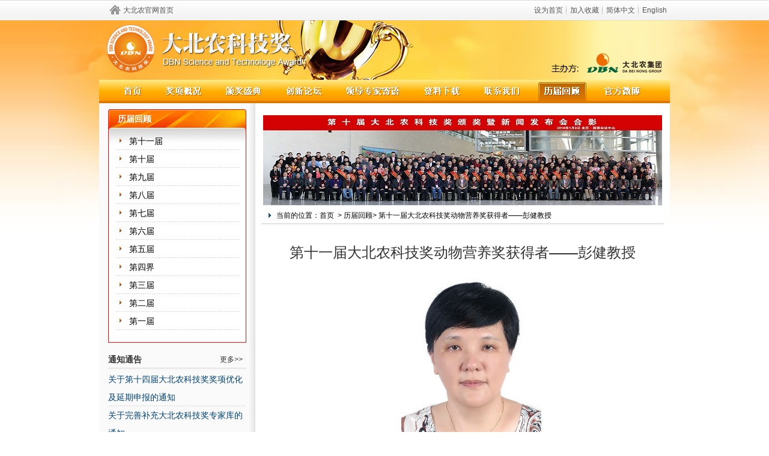

--- FILE ---
content_type: text/html;charset=UTF-8
request_url: http://gabif.dbn.cn/ljhgIndex-663.shtml
body_size: 10547
content:
<!DOCTYPE html PUBLIC "-//W3C//DTD XHTML 1.0 Transitional//EN" "http://www.w3.org/TR/xhtml1/DTD/xhtml1-transitional.dtd">
<html xmlns="http://www.w3.org/1999/xhtml">
<head>
<meta http-equiv="Content-Type" content="text/html; charset=utf-8" />
<meta http-equiv="Content-Type" content="text/html; charset=UTF-8">
<meta name="cache-control" content="no-cache">
<meta http-equiv="pragma" content="no-cache" />
<meta http-equiv="expires" content="0" />






<title>科技奖</title>
<link href="/static/css/public.css" rel="stylesheet" type="text/css" />
<script type="text/javascript" src="/static/js/public.js"></script>
</head>
<body>
	<div id="nav">
    	<div class="warp">
        	<a href="http://www.dbn.com.cn" target="_blank" class="index left">大北农官网首页</a>
            <ul class="right">
            	<li><a href="javascript:;">设为首页</a></li>
                <li><a href="javascript:;">加入收藏</a></li>
                <li><a href="/index.shtml" target="_blank">简体中文</a></li>
                <li><a href="/en/index.shtml" target="_blank">English</a></li>
            </ul>
        </div>
 </div>    <div id="containe">
    	<div class="warp">
        	<div class="header">
            	<ul class="clear">
                	<li ><a href="/index.shtml" class="btn_1"><span class="hied">首页</span></a></li>
                    <li ><a href="/jtjsIndex.shtml" class="btn_2"><span class="hied">奖项概况</span></a></li>
                    <li ><a href="/bjsdList.shtml" class="btn_3"><span class="hied">颁奖盛典</span></a></li>
                    <li ><a href="/cxltList.shtml" class="btn_4"><span class="hied">创新论坛</span></a></li>
                    <li ><a href="/ldzjjyList.shtml" class="btn_5"><span class="hied">领导专家寄语</span></a></li>
                    <li ><a href="/zlxzList.shtml" class="btn_6"><span class="hied">资料下载</span></a></li>
                    <li ><a href="/lxwmIndex.shtml" class="btn_7"><span class="hied">联系我们</span></a></li>
                    <li class="active"><a href="/ljhgList.shtml" class="btn_8"><span class="hied">历届回顾</span></a></li>
                </ul>
</div>
            <div class="list clear">
				<div class="sidebar left">
                	<div class="ico class f14px" id="class">
                    	<h3 class="fb f14px">历届回顾</h3>
                        <ul>
                        									  <li><a href="/ljhgList-14.shtml">第十一届</a></li>
															  <li><a href="/ljhgList-12.shtml">第十届</a></li>
															  <li><a href="/ljhgList-13.shtml">第九届</a></li>
															  <li><a href="/ljhgList-11.shtml">第八届</a></li>
															  <li><a href="/ljhgList-8.shtml">第七届</a></li>
															  <li><a href="/ljhgList-10.shtml">第六届</a></li>
															  <li><a href="/ljhgList-7.shtml">第五届</a></li>
															  <li><a href="/ljhgList-4.shtml">第四界</a></li>
															  <li><a href="/ljhgList-9.shtml">第三届</a></li>
															  <li><a href="/ljhgList-2.shtml">第二届</a></li>
															  <li><a href="/ljhgList-1.shtml">第一届</a></li>
							                        </ul>
                    </div>
                	<div class="title">
                    	<h3>通知通告</h3>
                        <a href="tztgList.shtml" class="more" target="_blank">更多>></a>
                    </div>
                    <div class="news_list f14px">
						<ul>
					                    	<li><a href="/tztgIndex-690.shtml" target="_blank">关于第十四届大北农科技奖奖项优化及延期申报的通知</a></li>
					                    	<li><a href="/tztgIndex-689.shtml" target="_blank">关于完善补充大北农科技奖专家库的通知</a></li>
					                    	<li><a href="/tztgIndex-687.shtml" target="_blank">关于开展第十四届大北农科技奖推荐工作的通知</a></li>
					                    	<li><a href="/tztgIndex-685.shtml" target="_blank">关于第十三届大北农科技奖杨胜奖提名工作的通知</a></li>
					                    	<li><a href="/tztgIndex-683.shtml" target="_blank">关于完善补充大北农科技奖专家库的通知</a></li>
					                    	<li><a href="/tztgIndex-682.shtml" target="_blank">关于第十三届大北农科技奖的通知</a></li>
										</ul>
</div>                   <div class="title">
                    	<h3>联系方式</h3>
                    </div>
                    <div class="contact f14px">
                    	<ul>
                            <li><span>联 系 人：</span>户俊峰、王惠君、王丹玉</li>
                            <li><span>电　  话：</span>010-82856450-8021</li>
                            <li><span>申报网址：</span>http://dbnkjj.com</li>
                            <li><span>地    址：</span>北京市海淀区澄湾街19号院大北农凤凰国际创新园</li>
                            <li><span> E-mail：</span><a href="dbnsta@dbn.com.cn" target="_blank" class="grey_d">dbnsta@dbn.com.cn</a></li>
                        </ul>
                    </div>
                </div>
                <div class="column right">
                	<div class="banner">
                    	<img src="static/images/banner.jpg" />
                    </div>
                    <div class="local"><span class="ico">当前的位置：</span><a href="/index.shtml" class="back_defaut">首页</a>> 历届回顾> 第十一届大北农科技奖动物营养奖获得者——彭健教授</div>
					<div class="news_info grey_d f14px">
                    	<h1>第十一届大北农科技奖动物营养奖获得者——彭健教授</h1>
						  <p style="text-align:center;"><img src="http://gabif.dbn.cn/upload/image/2021/7/16/1626417768753.jpg" title="登记照.jpg" /><br /></p><p style="text-align:center;"><br /></p><p><strong><span style="font-size:18px;">获奖成果名称：</span></strong><span style="font-size:18px;">提升种猪繁殖效率的精准营养和大数据分析技术体系的建立与应用</span></p><p><strong><span style="font-size:18px;">主要完成人：</span></strong><span style="font-size:18px;">彭健；蒋思文；魏宏逵；施亮；罗何峰；谭家健；余梅；李凤娥；周远飞；王超</span></p><p><strong><span style="font-size:18px;">主要完成单位：</span></strong><span style="font-size:18px;">华中农业大学；广西扬翔股份有限公司；四川德康农牧科技有限公司</span></p><p><br /></p><p><strong><span style="font-size:18px;">成果介绍：</span></strong></p><p><span style="font-size:18px;">该成果基于提高我国种猪繁殖效率的迫切需求，从母猪和公猪两方面入手，围绕影响种猪繁殖性能的关键因素，采用大样本、双周期、多重复研究方法，在理论创新的基础上揭示了提高繁殖效率的关键点；创建了种猪高效精准饲养关键技术并实现工程化应用。具体如下：</span></p><p><span style="font-size:18px;">（1）确定了分娩前背膘和围产期肠道菌群是影响母猪繁殖效率的关键因素；鉴定出了9个调控脂肪细胞分化的关键靶基因，并证实它们是整合脂质代谢和胰岛素抗性的重要控制点；创新了日粮纤维理论，为调控背膘和菌群奠定了基础；揭示了控制氧化应激是提高精液品质的关键，获得精液品质选择和预警标记17个。</span></p><p><span style="font-size:18px;">（2）建立了具有不同遗传来源、胎次、环境条件和性能水平的母猪的背膘控制目标；首创了以分娩前背膘控制为目标的动态饲喂技术和母猪的差异化营养供给技术；创制了新型功能纤维并应用，解决了母猪妊娠期限饲易发饥饿应激，以及泌乳期采食量提升难的技术难题；建立了提高精液利用率的调控技术。大型规模化人工授精站的公猪被动淘汰降低26%；超过100万头母猪规模应用后，母猪PSY提高到27.6头。</span></p><p><span style="font-size:18px;">（3）研发了对种猪繁殖性能预警、预测和深度析因模型14个，实现了种猪生产数字化管理；制定了采食量动态模型，通过与动态调膘器和精准喂料仪的联动，实现了智能、高效的母猪精准饲养。</span></p><p><span style="font-size:18px;">该成果技术已经过大群体的中试验证，具备了大规模推广应用的条件。在应用单位每年新增2000万头出栏生猪，多产猪肉130万吨。该成果发表论文176篇（SCI论文117篇）；获批发明专利6件；被权威同行专家认定为达国际领先水平。获得国家出版基金资助出版了《母猪营养代谢与精准饲养》专著。</span></p><p><br /></p><p><strong><span style="font-size:18px;">第一完成人简介：</span></strong></p><p><span style="font-size:18px;">彭健教授，华中农业大学博士生导师，国家生猪产业技术体系岗位科学家，中国农学会微量元素与食物链分会副理事长、中国畜牧兽医学会动物营养学分会常务理事。国务院特殊津贴获得者，入选教育部新世纪百千万人才工程国家级人选。主要研究方向是种猪的精准营养与饲养、养猪生产大数据分析和利用以及猪的分子营养学等。工作30余年来一直致力于猪营养和饲养的科学研究、人才培养和产业推广，在推进我国生猪规模化养殖、建立母猪精准饲养技术和猪精社会化供应体系中均作出了重要贡献。曾先后主持国家自然科学基金、973计划、国家科技支撑计划、科技部国际合作专项等重大科研项目65项；获批国家发明专利6件；获国家科技进步二等奖2项，省部级科技进步一等奖等其他省部级科技奖励17项。在国内外核心期刊上发表研究论文201篇，其中SCI论文117篇，主编或参编著作6部。获得国家出版基金资助出版了《母猪营养代谢与精准饲养》专著。培养了博士23人，硕士61人。</span></p><p style="text-align:left;"><br /></p>
                    </div>
                </div>
            </div>
            <div class="footer f14px">
            	<a href="mailto:Email:dbnsta@dbn.com.cn" class="grey">Email:dbnsta@dbn.com.cn</a>
</div>        </div>
    </div>
</body>
</html>



--- FILE ---
content_type: text/css
request_url: http://gabif.dbn.cn/static/css/public.css
body_size: 14609
content:
@charset "utf-8";
/* public css */
body { font:12px/22px "宋体",Verdana,sans-serif; background:url(../images/bg_2.jpg) repeat-x 0 34px;}
body, div, dl, dt, dd, ul, ol, li,h1, h2, h3, h4, h5, h6, pre, code,form, fieldset, legend, input, button,textarea, p, blockquote, th, td ,li,ul{ margin: 0; padding: 0; }
li{list-style-type:none;}
img{ vertical-align:top; border:0;}
ol,ul { list-style:none;}
h1,h2,h3,h4,h5,h6 { font-size:12px; font-weight:normal;}
address,cite,code,em,th {font-weight:normal; font-style:normal;}
.fb{ font-weight:bold;}
.left{ float:left;}
.right{ float:right;}
.warp{ width:950px; margin:0 auto; overflow:hidden;}
.clear { zoom:1;}
.clear:after { content:''; display:block; clear:both;}
.hied{ display:none;}

/* text align */
.t_right{ text-align:right;}

/* font size css */
.f12px{font-size:12px;}
.f14px{font-size:14px;}
.f16px{font-size:16px;}

/* font color css */
.grey{ color:#555;}
.grey_d{ color:#333;}
.blue{ color:#004276;}
.red_d{ color:#bc0000;}

/* font link css */
a { text-decoration:none; outline:none;}
a:hover { color:#f00 !important;}

/* box height css */
.box5,.box10{ overflow:hidden; clear:both;}
.box5{ height:5px;}
.box10{ height:10px;}

/* nav */
#nav{ width:100%; height:34px; line-height:34px; background:url(../images/nav_1.jpg) repeat-x;}
#nav .index{ height:34px; line-height:34px; padding-left:40px; display:inline; background:url(../images/ico.gif) 16px 8px no-repeat;}
#nav a{ color:#555;}
#nav a:hover{ color:#f00;}
#nav ul{ margin-right:-1px;}
#nav li{ float:left; background:url(../images/nav_2.jpg) right center no-repeat; padding:0 6px;}
#containe{ background:url(../images/bg_1.jpg) center top no-repeat;}
.ico{ background:url(../images/ico.gif) no-repeat;}
.header{ height:138px; background:url(../images/header.jpg) no-repeat; overflow:hidden;}
.header ul{ margin:103px 0 0 -10px;}
.header li{ float:left; margin:0 10px; display:inline;}
.header a{ width:81px; height:31px; display:block;}
.header .active a,.header a:hover{ background:url(../images/ico.gif) no-repeat;}
.header .btn_1{ position:relative; left:16px;}
.header .active .btn_1,.header .btn_1:hover{ background-position: 0 -94px;}
.header .active .btn_2,.header .btn_2:hover{ background-position: -85px -94px;}
.header .btn_3{ position:relative; left:-2px;}
.header .active .btn_3,.header .btn_3:hover{ background-position: -184px -94px;}
.header .btn_4{ position:relative; left:-1px;}
.header .active .btn_4,.header .btn_4:hover{ background-position: -286px -94px;}
.header .btn_5{ width:113px; position:relative; left:-5px;}
.header .active .btn_5,.header .btn_5:hover{ background-position: -383px -94px;}
.header .btn_6{ position:relative; left:-6px;}
.header .active .btn_6,.header .btn_6:hover{ background-position: -515px -94px;}
.header .btn_7{ position:relative; left:-8px;}
.header .active .btn_7,.header .btn_7:hover{ background-position: -614px -94px;}
.header .btn_8{ position:relative; left:-9px;}
.header .active .btn_8,.header .btn_8:hover{ background-position: -714px -94px;}
.header .btn_9{ position:relative; left:-9px;}
.header .active .btn_9,.header .btn_9:hover{ background-position: -815px -94px;}
.defaut{ width:100%; background:#fff url(../images/sidebar_1.jpg) repeat-y right 0;}
.defaut .column{ width:670px; margin:0 10px; display:inline;}
.defaut .focus{ margin:10px 0;}
.defaut .focus .img{ width:320px; height:210px; overflow:hidden; position:relative;}
#focus img{ width:100%;}
#focus ul{ position:absolute; top:0; left:0;}
#focus ul li{ display:none;}
.defaut .focus .numbg{ width:320px; height:16px; position:absolute; bottom:0; _bottom:-1px; left:0; background:url(../images/focusN.png) right 0 no-repeat; z-index:999; line-height:16px; color:#FFF;}
.defaut .focus .numbg span{ display:none; font-size:12px;}
.defaut .focus ol{ color:#FFF; height:19px; position:absolute; right:0; bottom:0; _bottom:-7px; z-index:9999;}
.defaut .focus ol li{float:left; width:26px; height:16px; padding-bottom:3px; text-align:center; cursor:pointer; position:relative;}
.defaut .focus ol li span{ height:16px; display:block; border-left:1px solid #dadada; overflow:hidden; position:absolute; left:0; top:3px;}
.defaut .focus ol .hover{ background:url(../images/focusH.gif) 0 0 no-repeat;}

.defaut .focus .text{ width:334px;}
.defaut .focus .text .info,.defaut .festival .txt .info,.list .festival .recommend .info{ color:#555; margin:4px 0; text-indent:24px;}
.defaut .focus .text ul{ font-size:14px; line-height:24px; background:url(../images/line.gif) repeat-x; padding-top:4px;}
.defaut .focus .text li,.defaut .bbs li a,.defaut .send_word li a{ background:url(../images/ico.gif) 0 -139px no-repeat; padding-left:14px;}
.defaut .focus .text a{ color:#004276;}
.defaut .focus .text .more a{ display:inline-block; color:#bc0000; margin:-5px 6px 0 0;}
.defaut .txt_title{ height:40px; line-height:40px; background:url(../images/ico.gif) 0 -208px no-repeat;}
.defaut .txt_title h3{ font-size:14px; font-weight:bold; color:#fff; padding-left:20px; float:left; display:inline;}
.defaut .txt_title a{ float:right; margin-right:14px; display:inline; color:#fff;}
.defaut .txt_title a:hover{ color:#000 !important;}
.defaut .txt_con{ width:667px; border:1px solid #e70f10; border-top:none; padding:10px 0; background:url(../images/bg_x_1.jpg) repeat-x; overflow:hidden;}
.defaut .txt_con dt{ width:155px; overflow:hidden;}
.defaut .txt_con dt ul{ margin-left:22px; font-size:14px; font-weight:bold;}
.defaut .txt_con dd{ width:490px; font-size:14px; line-height:24px; color:#333;}
.defaut .txt_con dd li{ text-indent:28px; display:none;}
.defaut .txt_con dt li{ width:112px; height:35px; line-height:35px; margin-bottom:8px;}
.defaut .txt_con dt a{ color:#4c3b00; padding-left:16px; display:block; background:url(../images/ico.gif) 0 -286px no-repeat;}
.defaut .txt_con dt a:hover,.defaut .txt_con dt .active a{ color:#fff996 !important; background-position:-186px -286px;}
.defaut .festival{ margin:10px 0;}
.defaut .festival .img{ width:315px; height:210px; line-height:210px; text-align:center; margin:0 10px; display:inline; overflow:hidden;}
.defaut .festival .img img{ width:100%;}
.defaut .festival .txt{ width:320px;}
.defaut .festival .about,.list .festival .recommend .about{ color:#333; padding-top:4px;}
.defaut .festival .about span,.list .festival .recommend .about span{ font-weight:bold; color:#004276;}
.defaut .festival .img_list{ width:647px; margin:0 10px; overflow:hidden;}
.defaut .festival .img_list ul{ width:670px;}
.defaut .festival .img_list li{ width:150px; float:left; margin:10px 16px 0 0; display:inline; text-align:center;}
.defaut .festival .img_list em{ display:inline-block; text-align:center; white-space:nowrap; line-height:30px; cursor:pointer;}
.defaut .festival .img_list a{ color:#333;}
.defaut .festival .size{ width:150px; height:110px; line-height:110px; overflow:hidden; text-align:center; display:block;}
.defaut .festival .size img{ width:100%;}
.defaut .bbs .img{ width:200px; height:125px; line-height:125px; overflow:hidden; border:3px solid #eaeaea; margin:2px 6px 0 10px; display:inline;}
.defaut .bbs .img img{ width:100%;}
.defaut .bbs ul{ width:436px; overflow:hidden;}
.defaut .bbs li,.defaut .send_word li{ line-height:28px; background:url(../images/line.gif) repeat-x; margin-top:-1px;}
.defaut .bbs li a,.defaut .send_word li a{ color:#004276; background-position:0 -143px;}
.defaut .send_word{ margin:10px 0;}
.defaut .send_word ul{ width:680px; overflow:hidden; margin:0 10px;}
.defaut .send_word li{ width:318px; float:left; margin-right:10px; display:inline;}
.defaut .wonderful ul{ width:670px; margin-left:10px;}
.defaut .wonderful ul a{ color:#000;}
.defaut .wonderful li{ width:210px; float:left; margin:6px 9px 0 0; display:inline;}
.defaut .wonderful .size{ width:210px; height:155px; line-height:155px; overflow:hidden; display:block;}
.defaut .wonderful em{ display:block; text-align:center; white-space:nowrap; line-height:30px;}
.defaut .media{ margin:10px 0; overflow:hidden;}
.defaut .media .img_list{ width:647px; height:62px; margin:0 10px; overflow:hidden; position:relative;}
.defaut .media ul{ position:absolute;}
.defaut .media li{ width:130px; height:60px; line-height:60px; float:left; margin-right:12px; overflow:hidden;}
.defaut .media img{ width:100%;}
.defaut .sidebar{ width:230px; padding:0 10px 0 20px; display:inline;}
.sidebar .title{ height:36px; line-height:36px; background:url(../images/sidebar_title_bg.jpg) repeat-x 0 bottom; color:#333;}
.sidebar .title h3{ float:left; font-size:14px; font-weight:bold;}
.sidebar .title a{ float:right; color:#333; margin-right:6px; display:inline;}
.sidebar .news_list li{ background:url(../images/line.gif) repeat-x 0 bottom; line-height:30px;}
.sidebar .news_list a{color:#004276;}
.sidebar .btn_1{ width:230px; margin:20px 0; display:block; overflow:hidden;}
.sidebar .top li{ margin-top:10px; clear:both;}
.sidebar .top li:after { content:''; display:block; clear:both;}

.sidebar .top .img{ width:110px; height:150px; line-height:150px; overflow:hidden; float:left;}
.sidebar .top .img img{ width:100%;}
.sidebar .top .info{ width:106px; float:right; margin-top:-2px; color:#333; display:block;}
.sidebar .top,.sidebar .links{ margin-bottom:10px;}
.sidebar .links li{ width:230px; overflow:hidden; margin-top:10px;}
.sidebar .links .select{ width:228px; border:1px solid #b0bac4; background:url(../images/select_2.jpg) repeat-x; overflow:hidden; color:#333;}
.sidebar .links .select ul{ width:228px; border:1px solid #b0bac4; overflow:hidden; position:absolute; display:none; background:#fbfefc; margin-left:-1px;}
.sidebar .links .select li{ margin-top:-1px; background:url(../images/select_3.jpg) repeat-x;}
.sidebar .links .select a{ display:block; padding:0 5px; color:#333 !important;}
.sidebar .links .select a:hover{ background:url(../images/select_5.jpg) repeat-x;}
.sidebar .links span{ display:block; background:url(../images/select_1.jpg) right 0 no-repeat; padding:0 5px; cursor:pointer;}
.sidebar .contact{ margin:6px 0 0 16px; color:#333;}
.sidebar .contact span{ color:#004276; font-weight:bold;}
.sidebar .class{ background-position:right -396px; margin-top:10px;}
.sidebar .class h3{ height:32px; line-height:32px; color:#fff; padding:0 0 6px 16px;}
.sidebar .class ul{ padding:0 10px 20px 10px; border:1px solid #e70f10; border-top:0; background:#fff url(../images/class_bg_x.gif) repeat-x;}
.sidebar .class li{ height:30px; line-height:30px; background:url(../images/line.gif) repeat-x 0 bottom;}
.sidebar .class li a{ display:inline-block; color:#000; padding-left:24px; background:url(../images/class_li.gif) no-repeat 8px 11px;}
.sidebar .class .active a{ color:#bf000a; text-decoration:underline;}
.list{ min-height:300px; _height:300px; background:#fff url(../images/list_sidebar_1.jpg) repeat-y;}
.list .sidebar .title{ margin-top:10px;}
.list .sidebar{ width:230px; padding:0 15px; display:inline;}
.list .column{ width:670px; margin:0 10px; display:inline; overflow:hidden;}
.list .contact{ margin:6px 0 20px 16px;}
.list .banner{ margin-top:20px; text-align:center;}
.list .local{ height:34px; line-height:34px; background:url(../images/sidebar_title_bg.jpg) 0 bottom repeat-x;}
.list .local span{ background-position:12px -341px; _background-position:12px -342px; padding-left:25px; display:inline-block;}
.list .local a{ color:#000; margin:0 6px;}
.list .local .back_defaut{ margin-left:0;}
.list .column .news_list li{ height:32px; line-height:32px; background:url(../images/line.gif) 0 bottom repeat-x; vertical-align:top;}
.list .column .news_list li a{ background:url(../images/ico.gif) no-repeat 1px -135px; padding-left:14px; color:#004276; float:left; display:inline; font-size:14px;}
.list .column .news_list li span{ float:right; margin-right:12px; display:inline; color:#333;}
.list .news_info{ width:638px; margin:30px 16px; line-height:24px; overflow:hidden;}
.list .news_info h1{ font-size:24px; text-align:center; line-height:30px; margin-bottom:18px;}
.list .news_info p{ text-indent:28px;}
.list .news_info .pic{ margin:36px 0 10px 0; text-indent:0;}
.list .news_info .pic_txt{ text-indent:0; color:#acacac;}
.list .festival{ margin:20px 10px 0 10px;}
.list .festival .recommend .img{ width:315px; height:210px; overflow:hidden;}
.list .festival .recommend .img img{ width:100%;}
.list .festival .recommend .txt{ width:320px;}
.list .festival .img_list{ width:650px; overflow:hidden; margin-top:20px;}
.list .festival .img_list ul{ width:660px;}
.list .festival .img_list li{ width:197px; margin:0 20px 10px 0; float:left; display:inline; text-align:center; overflow:hidden;}
.list .festival .img_list em{ line-height:30px; white-space:nowrap; display:inline-block; cursor:pointer;}
.list .festival .img_list a{ color:#6e6e6e;}
.list .festival .size{ width:195px; height:140px; line-height:140px; display:block; border:1px solid #d7d7d7; overflow:hidden;}
.list .festival .size img{ width:100%;}
.list .bbs_about dl,.list .bbs_about,.list .send_word li{ background:url(../images/select_3.jpg) repeat-x;}
.list .bbs_about dl{ background-position:0 bottom; padding:10px 0;}
.list .bbs_about dt{ width:80px; float:left; text-align:right; color:#004276; font-weight:bold;}
.list .bbs_about dd{ width:550px; float:left;}
.list .send_word li{ background-position:0 bottom; padding:14px 0;}
.list .send_word dl{ zoom:1;}
.list .send_word dl:after { content:''; display:block; clear:both;}
.list .send_word dt{ width:110px; height:150px; line-height:150px; margin:0 20px 0 10px; float:left; display:inline; overflow:hidden; text-align:center;}
.list .send_word dt img{ width:100%;}
.list .send_word dd{ width:506px; margin-right:20px; float:right; display:inline;}
.list .send_word dd h3{ line-height:28px; color:#004276; font-weight:bold; font-size:14px;}
.list .send_word dd p{ color:#555;}
.list .send_word dd p span{ font-weight:bold; color:#000;}
.list .news_info .contact span{ font-weight:bold; color:#004276;}
.list .wonderful{ margin-left:24px;}
.list .wonderful .size{ width:185px; height:250px; border:0;}
.list .wonderful .img_list li{ width:185px; margin-right:30px;}
.list .wonderful .img_list em{ white-space:normal; line-height:20px; padding:8px 0 12px 0;}
.page{ margin:20px 0; text-align:center;}
.page li{ display:inline;}
.page li a{ color:#000;}
.footer{ width:100%; border-top:6px solid #fc8402; line-height:32px; text-align:center; background:#fff;}

--- FILE ---
content_type: application/javascript; charset=utf-8
request_url: http://gabif.dbn.cn/static/js/public.js
body_size: 5041
content:
function getById(id){
	return typeof id === "string" ? document.getElementById(id) : id;
}
function getByName(oParent, elem){
	return (oParent || document).getElementsByTagName(elem);
}
function getByClass(oParent, sClass){
	var aEle = oParent.getElementsByTagName('*');
	var re = new RegExp('\\b'+sClass+'\\b', 'i');
	var aResult = [];
	var i = 0;
	for(i = 0; i < aEle.length; i++){
		if(re.test(aEle[i].className)){
			aResult.push(aEle[i]);
		}
	}
	return aResult;
}
function getStyle(obj, attr){
	return obj.currentStyle?obj.currentStyle[attr]:getComputedStyle(obj, false)[attr];
}

//下拉列表
function selectShow(id){
	var oBox = getById(id);
		if(oBox){
			var	oSpan	= getByName(oBox, "span")[0],
				oUl		= getByName(oBox, "ul")[0],
				oHref		= getByName(oBox, "a"),
				i		= 0;
				oSpan.onmousedown = function(ev){
					var oEvent = ev || event;
					oEvent.cancelBubble = true;
					if(oUl.style.display == ""){
						oUl.style.display = "block";
					}else{
						oUl.style.display = "";
					}
					return false;
				}
				for(i=0; i<oHref.length; i++){
					oHref[i].onmousedown = function(){
						oSpan.innerHTML = this.innerText != null ? this.innerText : this.textContent;
						setTimeout(function(){
							oUl.style.display = "";
						},500)
					}
				}
				document.onmousedown = function(){
					setTimeout(function(){
						oUl.style.display = "";
					},200)
				}	
		}
}

//标签
function tab(id){
	var oBox	= getById(id);
	if(oBox){
		var oTag	= getByName(getByName(oBox, "dt")[0],"li"),
			oCon	= getByName(getByName(oBox, "dd")[0],"li"),
			i		= 0;
			for(i=0; i<oTag.length; i++){
				oTag[i].index = i;
				oTag[i].onmouseover = function(){
					for(i=0; i<oTag.length; i++){
						oTag[i].className = "";
						oCon[i].style.display = "";
					}
					this.className = "active";
					oCon[this.index].style.display = "block";
				}
			}	
	}		
}

//支持媒体
function roll(id){
	var oBox	= getById(id),
		_this	= this;
	if(oBox){
		this.oUl		 	= getByName(oBox, "ul")[0];
		this.oUl.innerHTML += this.oUl.innerHTML;
		this.oLi		 	= getByName(oBox, "li");
		this.oUlWidth	 	= (this.oLi[0].offsetWidth + parseInt(getStyle(this.oLi[0], "marginRight"))) * this.oLi.length;
		this.i				= 0;
		this.timer		 	= null;
		this.oUl.style.width = this.oUlWidth + "px";
		oBox.onmouseover = function(){
			clearInterval(_this.timer);
		}
		oBox.onmouseout = function(){
			_this.rollStart();
		}
		this.rollStart();
	}
}


roll.prototype.rollStart = function(){
	var _this = this;
	clearInterval(this.timer);
	this.timer=setInterval(function(){
		_this.rollMove();	
	}, 30);
}
roll.prototype.rollMove = function(){
	this.i = this.i + 2;
	if(this.i>=this.oUlWidth/2){
		this.i = 0;
	}else{
		this.oUl.style.left = -this.i + "px";	
	}
}

//设置首页、加入收藏
function set(){
	var oBox	= getById("nav"),
		oLi		= getByName(oBox, "li"),
		isIE	= document.all && window.external;
	oLi[0].onclick = function(){
		if(isIE){
			this.style.behavior="url(#default#homepage)";
			this.setHomePage(location.href);
		}else{
			try{   
                netscape.security.PrivilegeManager.enablePrivilege("UniversalXPConnect");   
            }catch(e){   
               alert("抱歉，您所使用的浏览器无法完成此操作。\n\n您需要手动将"+ location.href +"设置为首页。");  
            };   
		}
	}
	oLi[1].onclick = function(){
		if(isIE){
			window.external.AddFavorite(location.href,document.title);
		}else{
			alert("加入收藏失败，请使用Ctrl+D进行添加"); 
		}
	}
}

//焦点图

function Focus(){
	this.oBox	= getById("focus");
	this.pic	= getByName(getByName(this.oBox,"ul")[0],"li");
	this.btn	= getByName(getByName(this.oBox,"ol")[0],"li");
	this.nowBtn	= 0;
	this.timer	= null;
	var i		= 0;
}

Focus.prototype = {
	init: function() {
		if(!this.oBox){
			return false;
		}
		var _this	= this;
		for(i=0; i<this.btn.length; i++){
			this.btn[i].index = i;
			this.btn[i].onmousedown = function(){
				_this.nowBtn = this.index;
				_this.fnDown();
			}
		}
		this.oBox.onmouseover=function(){
			clearInterval(_this.timer);
		}
		this.oBox.onmouseout=function(){
			_this.auto();
		}
		this.auto();
	},
	fnDown: function(){
		for(i=0; i<this.btn.length; i++){
			this.btn[i].className = "b"+(i+1);
			this.pic[i].style.display = "";
		}
		this.btn[this.nowBtn].className = "hover b"+(this.index+1);
		this.pic[this.nowBtn].style.display = "block";
	},
	auto: function(){
		var _this	= this;
		this.timer = setInterval(function (){
			_this.play();
		}, 1000);
	},
	play: function(){
		this.nowBtn++;
		if(this.nowBtn>this.pic.length-1){
			this.nowBtn = 0;
			this.fnDown();
		}else{
			this.fnDown();
		}	
	}
}

window.onload=function(){
	set();
	selectShow("select");
	tab("award_tab");
	var oRoll=new roll("media_roll");
	var oFocus=new Focus();
	oFocus.init();
}